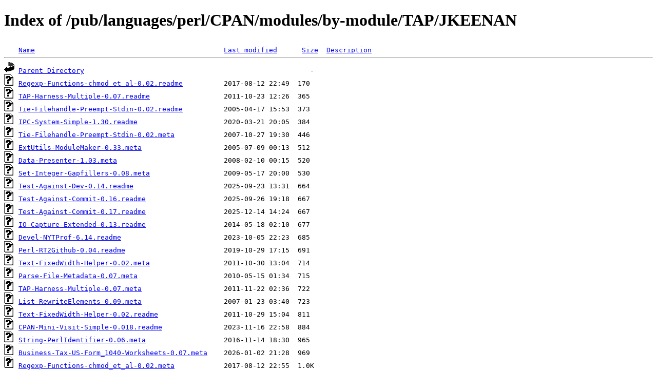

--- FILE ---
content_type: text/html;charset=ISO-8859-1
request_url: http://www.nic.funet.fi/pub/languages/perl/CPAN/modules/by-module/TAP/JKEENAN/?C=S;O=A
body_size: 20499
content:
<!DOCTYPE HTML PUBLIC "-//W3C//DTD HTML 4.01//EN" "http://www.w3.org/TR/html4/strict.dtd">
<html>
 <head>
  <title>Index of /pub/languages/perl/CPAN/modules/by-module/TAP/JKEENAN</title>
 </head>
 <body>
<h1>Index of /pub/languages/perl/CPAN/modules/by-module/TAP/JKEENAN</h1>
<pre><img src="/icons/blank.gif" alt="Icon "> <a href="?C=N;O=A">Name</a>                                              <a href="?C=M;O=A">Last modified</a>      <a href="?C=S;O=D">Size</a>  <a href="?C=D;O=A">Description</a><hr><img src="/icons/back.gif" alt="[PARENTDIR]"> <a href="/pub/languages/perl/CPAN/modules/by-module/TAP/">Parent Directory</a>                                                       -   
<img src="/icons/unknown.gif" alt="[   ]"> <a href="Regexp-Functions-chmod_et_al-0.02.readme">Regexp-Functions-chmod_et_al-0.02.readme</a>          2017-08-12 22:49  170   
<img src="/icons/unknown.gif" alt="[   ]"> <a href="TAP-Harness-Multiple-0.07.readme">TAP-Harness-Multiple-0.07.readme</a>                  2011-10-23 12:26  365   
<img src="/icons/unknown.gif" alt="[   ]"> <a href="Tie-Filehandle-Preempt-Stdin-0.02.readme">Tie-Filehandle-Preempt-Stdin-0.02.readme</a>          2005-04-17 15:53  373   
<img src="/icons/unknown.gif" alt="[   ]"> <a href="IPC-System-Simple-1.30.readme">IPC-System-Simple-1.30.readme</a>                     2020-03-21 20:05  384   
<img src="/icons/unknown.gif" alt="[   ]"> <a href="Tie-Filehandle-Preempt-Stdin-0.02.meta">Tie-Filehandle-Preempt-Stdin-0.02.meta</a>            2007-10-27 19:30  446   
<img src="/icons/unknown.gif" alt="[   ]"> <a href="ExtUtils-ModuleMaker-0.33.meta">ExtUtils-ModuleMaker-0.33.meta</a>                    2005-07-09 00:13  512   
<img src="/icons/unknown.gif" alt="[   ]"> <a href="Data-Presenter-1.03.meta">Data-Presenter-1.03.meta</a>                          2008-02-10 00:15  520   
<img src="/icons/unknown.gif" alt="[   ]"> <a href="Set-Integer-Gapfillers-0.08.meta">Set-Integer-Gapfillers-0.08.meta</a>                  2009-05-17 20:00  530   
<img src="/icons/unknown.gif" alt="[   ]"> <a href="Test-Against-Dev-0.14.readme">Test-Against-Dev-0.14.readme</a>                      2025-09-23 13:31  664   
<img src="/icons/unknown.gif" alt="[   ]"> <a href="Test-Against-Commit-0.16.readme">Test-Against-Commit-0.16.readme</a>                   2025-09-26 19:18  667   
<img src="/icons/unknown.gif" alt="[   ]"> <a href="Test-Against-Commit-0.17.readme">Test-Against-Commit-0.17.readme</a>                   2025-12-14 14:24  667   
<img src="/icons/unknown.gif" alt="[   ]"> <a href="IO-Capture-Extended-0.13.readme">IO-Capture-Extended-0.13.readme</a>                   2014-05-18 02:10  677   
<img src="/icons/unknown.gif" alt="[   ]"> <a href="Devel-NYTProf-6.14.readme">Devel-NYTProf-6.14.readme</a>                         2023-10-05 22:23  685   
<img src="/icons/unknown.gif" alt="[   ]"> <a href="Perl-RT2Github-0.04.readme">Perl-RT2Github-0.04.readme</a>                        2019-10-29 17:15  691   
<img src="/icons/unknown.gif" alt="[   ]"> <a href="Text-FixedWidth-Helper-0.02.meta">Text-FixedWidth-Helper-0.02.meta</a>                  2011-10-30 13:04  714   
<img src="/icons/unknown.gif" alt="[   ]"> <a href="Parse-File-Metadata-0.07.meta">Parse-File-Metadata-0.07.meta</a>                     2010-05-15 01:34  715   
<img src="/icons/unknown.gif" alt="[   ]"> <a href="TAP-Harness-Multiple-0.07.meta">TAP-Harness-Multiple-0.07.meta</a>                    2011-11-22 02:36  722   
<img src="/icons/unknown.gif" alt="[   ]"> <a href="List-RewriteElements-0.09.meta">List-RewriteElements-0.09.meta</a>                    2007-01-23 03:40  723   
<img src="/icons/unknown.gif" alt="[   ]"> <a href="Text-FixedWidth-Helper-0.02.readme">Text-FixedWidth-Helper-0.02.readme</a>                2011-10-29 15:04  811   
<img src="/icons/unknown.gif" alt="[   ]"> <a href="CPAN-Mini-Visit-Simple-0.018.readme">CPAN-Mini-Visit-Simple-0.018.readme</a>               2023-11-16 22:58  884   
<img src="/icons/unknown.gif" alt="[   ]"> <a href="String-PerlIdentifier-0.06.meta">String-PerlIdentifier-0.06.meta</a>                   2016-11-14 18:30  965   
<img src="/icons/unknown.gif" alt="[   ]"> <a href="Business-Tax-US-Form_1040-Worksheets-0.07.meta">Business-Tax-US-Form_1040-Worksheets-0.07.meta</a>    2026-01-02 21:28  969   
<img src="/icons/unknown.gif" alt="[   ]"> <a href="Regexp-Functions-chmod_et_al-0.02.meta">Regexp-Functions-chmod_et_al-0.02.meta</a>            2017-08-12 22:55  1.0K  
<img src="/icons/unknown.gif" alt="[   ]"> <a href="Business-Tax-US-Form_1040-Worksheets-0.07.readme">Business-Tax-US-Form_1040-Worksheets-0.07.readme</a>  2024-02-21 15:54  1.0K  
<img src="/icons/unknown.gif" alt="[   ]"> <a href="CPAN-Cpanorg-Auxiliary-0.03.readme">CPAN-Cpanorg-Auxiliary-0.03.readme</a>                2018-10-03 16:02  1.1K  
<img src="/icons/unknown.gif" alt="[   ]"> <a href="List-RewriteElements-0.09.readme">List-RewriteElements-0.09.readme</a>                  2007-01-23 03:40  1.1K  
<img src="/icons/unknown.gif" alt="[   ]"> <a href="Perl-RT2Github-0.04.meta">Perl-RT2Github-0.04.meta</a>                          2019-10-30 14:22  1.1K  
<img src="/icons/unknown.gif" alt="[   ]"> <a href="Parse-Taxonomy-0.24.readme">Parse-Taxonomy-0.24.readme</a>                        2016-04-09 11:55  1.2K  
<img src="/icons/unknown.gif" alt="[   ]"> <a href="Pod-Multi-0.10.readme">Pod-Multi-0.10.readme</a>                             2017-05-16 16:30  1.2K  
<img src="/icons/unknown.gif" alt="[   ]"> <a href="Parse-File-Metadata-0.07.readme">Parse-File-Metadata-0.07.readme</a>                   2010-01-18 01:58  1.2K  
<img src="/icons/unknown.gif" alt="[   ]"> <a href="File-Path-2.18.readme">File-Path-2.18.readme</a>                             2020-11-05 01:20  1.3K  
<img src="/icons/unknown.gif" alt="[   ]"> <a href="Pod-Multi-0.10.meta">Pod-Multi-0.10.meta</a>                               2017-05-16 16:43  1.3K  
<img src="/icons/unknown.gif" alt="[   ]"> <a href="Set-Integer-Gapfillers-0.08.readme">Set-Integer-Gapfillers-0.08.readme</a>                2009-05-17 19:51  1.3K  
<img src="/icons/unknown.gif" alt="[   ]"> <a href="Perl5-Dist-Backcompat-0.10.meta">Perl5-Dist-Backcompat-0.10.meta</a>                   2022-02-04 21:17  1.3K  
<img src="/icons/unknown.gif" alt="[   ]"> <a href="List-Compare-0.55.meta">List-Compare-0.55.meta</a>                            2020-08-16 22:38  1.3K  
<img src="/icons/unknown.gif" alt="[   ]"> <a href="String-PerlIdentifier-0.06.readme">String-PerlIdentifier-0.06.readme</a>                 2016-11-14 18:13  1.4K  
<img src="/icons/unknown.gif" alt="[   ]"> <a href="IO-Capture-Extended-0.13.meta">IO-Capture-Extended-0.13.meta</a>                     2015-03-11 23:14  1.4K  
<img src="/icons/unknown.gif" alt="[   ]"> <a href="CPAN-cpanminus-reporter-RetainReports-0.12.readme">CPAN-cpanminus-reporter-RetainReports-0.12.readme</a> 2025-10-01 19:04  1.4K  
<img src="/icons/unknown.gif" alt="[   ]"> <a href="CPAN-cpanminus-reporter-RetainReports-0.11.readme">CPAN-cpanminus-reporter-RetainReports-0.11.readme</a> 2018-03-13 18:08  1.4K  
<img src="/icons/unknown.gif" alt="[   ]"> <a href="Text-CSV-Hashify-0.11.meta">Text-CSV-Hashify-0.11.meta</a>                        2018-05-22 23:04  1.4K  
<img src="/icons/unknown.gif" alt="[   ]"> <a href="Parse-Taxonomy-0.24.meta">Parse-Taxonomy-0.24.meta</a>                          2016-04-09 11:59  1.4K  
<img src="/icons/unknown.gif" alt="[   ]"> <a href="File-Path-2.18.meta">File-Path-2.18.meta</a>                               2020-11-05 01:27  1.5K  
<img src="/icons/unknown.gif" alt="[   ]"> <a href="Perl5-Build-Warnings-0.05.meta">Perl5-Build-Warnings-0.05.meta</a>                    2021-09-10 12:17  1.5K  
<img src="/icons/unknown.gif" alt="[   ]"> <a href="ExtUtils-ModuleMaker-0.33.readme">ExtUtils-ModuleMaker-0.33.readme</a>                  2005-07-06 00:13  1.5K  
<img src="/icons/unknown.gif" alt="[   ]"> <a href="File-Save-Home-0.11.readme">File-Save-Home-0.11.readme</a>                        2017-10-26 23:36  1.5K  
<img src="/icons/unknown.gif" alt="[   ]"> <a href="File-Save-Home-0.12.readme">File-Save-Home-0.12.readme</a>                        2026-01-04 00:26  1.5K  
<img src="/icons/unknown.gif" alt="[   ]"> <a href="File-Save-Home-0.12.meta">File-Save-Home-0.12.meta</a>                          2026-01-04 00:28  1.6K  
<img src="/icons/unknown.gif" alt="[   ]"> <a href="Text-CSV-Hashify-0.11.readme">Text-CSV-Hashify-0.11.readme</a>                      2018-01-21 14:26  1.6K  
<img src="/icons/unknown.gif" alt="[   ]"> <a href="Git-Reduce-Tests-0.10.meta">Git-Reduce-Tests-0.10.meta</a>                        2015-03-10 01:25  1.6K  
<img src="/icons/unknown.gif" alt="[   ]"> <a href="File-Save-Home-0.11.meta">File-Save-Home-0.11.meta</a>                          2017-10-26 23:41  1.6K  
<img src="/icons/unknown.gif" alt="[   ]"> <a href="CPAN-Cpanorg-Auxiliary-0.03.meta">CPAN-Cpanorg-Auxiliary-0.03.meta</a>                  2018-10-03 16:07  1.7K  
<img src="/icons/unknown.gif" alt="[   ]"> <a href="ExtUtils-ModuleMaker-0.63.readme">ExtUtils-ModuleMaker-0.63.readme</a>                  2018-07-31 16:30  1.7K  
<img src="/icons/unknown.gif" alt="[   ]"> <a href="XML-Easy-0.014.meta">XML-Easy-0.014.meta</a>                               2026-01-17 17:56  1.7K  
<img src="/icons/unknown.gif" alt="[   ]"> <a href="XML-Easy-0.014.readme">XML-Easy-0.014.readme</a>                             2026-01-14 22:55  1.7K  
<img src="/icons/unknown.gif" alt="[   ]"> <a href="CPAN-cpanminus-reporter-RetainReports-0.11.meta">CPAN-cpanminus-reporter-RetainReports-0.11.meta</a>   2023-05-13 01:08  1.7K  
<img src="/icons/unknown.gif" alt="[   ]"> <a href="CPAN-cpanminus-reporter-RetainReports-0.12.meta">CPAN-cpanminus-reporter-RetainReports-0.12.meta</a>   2025-10-01 19:14  1.7K  
<img src="/icons/unknown.gif" alt="[   ]"> <a href="IPC-System-Simple-1.30.meta">IPC-System-Simple-1.30.meta</a>                       2020-03-24 01:34  1.7K  
<img src="/icons/unknown.gif" alt="[   ]"> <a href="Perl5-TestEachCommit-0.06.meta">Perl5-TestEachCommit-0.06.meta</a>                    2025-10-20 23:14  1.7K  
<img src="/icons/unknown.gif" alt="[   ]"> <a href="Perl5-TestEachCommit-0.07.meta">Perl5-TestEachCommit-0.07.meta</a>                    2025-10-24 10:35  1.7K  
<img src="/icons/unknown.gif" alt="[   ]"> <a href="Devel-Git-MultiBisect-0.21.meta">Devel-Git-MultiBisect-0.21.meta</a>                   2024-04-23 21:16  1.8K  
<img src="/icons/unknown.gif" alt="[   ]"> <a href="File-Copy-Recursive-Reduced-0.008.meta">File-Copy-Recursive-Reduced-0.008.meta</a>            2024-03-25 14:03  1.8K  
<img src="/icons/unknown.gif" alt="[   ]"> <a href="CPAN-Mini-Visit-Simple-0.018.meta">CPAN-Mini-Visit-Simple-0.018.meta</a>                 2023-11-16 23:06  1.8K  
<img src="/icons/unknown.gif" alt="[   ]"> <a href="ExtUtils-ModuleMaker-0.63.meta">ExtUtils-ModuleMaker-0.63.meta</a>                    2018-07-31 16:33  1.8K  
<img src="/icons/unknown.gif" alt="[   ]"> <a href="Devel-NYTProf-6.14.meta">Devel-NYTProf-6.14.meta</a>                           2023-10-18 22:38  1.8K  
<img src="/icons/unknown.gif" alt="[   ]"> <a href="Test-Against-Commit-0.16.meta">Test-Against-Commit-0.16.meta</a>                     2025-09-27 01:12  1.9K  
<img src="/icons/unknown.gif" alt="[   ]"> <a href="Test-Against-Commit-0.17.meta">Test-Against-Commit-0.17.meta</a>                     2025-12-14 14:32  1.9K  
<img src="/icons/unknown.gif" alt="[   ]"> <a href="Test-Against-Dev-0.14.meta">Test-Against-Dev-0.14.meta</a>                        2025-09-23 13:40  2.0K  
<img src="/icons/unknown.gif" alt="[   ]"> <a href="Perl5-TestEachCommit-0.06.readme">Perl5-TestEachCommit-0.06.readme</a>                  2025-09-02 17:43  2.1K  
<img src="/icons/unknown.gif" alt="[   ]"> <a href="Perl5-TestEachCommit-0.07.readme">Perl5-TestEachCommit-0.07.readme</a>                  2025-09-02 17:43  2.1K  
<img src="/icons/unknown.gif" alt="[   ]"> <a href="File-Copy-Recursive-Reduced-0.008.readme">File-Copy-Recursive-Reduced-0.008.readme</a>          2023-09-15 12:04  2.3K  
<img src="/icons/unknown.gif" alt="[   ]"> <a href="Perl5-Build-Warnings-0.05.readme">Perl5-Build-Warnings-0.05.readme</a>                  2019-12-05 22:40  2.7K  
<img src="/icons/unknown.gif" alt="[   ]"> <a href="Devel-Git-MultiBisect-0.21.readme">Devel-Git-MultiBisect-0.21.readme</a>                 2021-08-28 21:31  2.8K  
<img src="/icons/unknown.gif" alt="[   ]"> <a href="Test-Vars-0.017.meta">Test-Vars-0.017.meta</a>                              2024-09-16 12:16  3.0K  
<img src="/icons/unknown.gif" alt="[   ]"> <a href="List-Compare-0.55.readme">List-Compare-0.55.readme</a>                          2020-08-16 22:35  3.1K  
<img src="/icons/unknown.gif" alt="[   ]"> <a href="Data-Presenter-1.03.readme">Data-Presenter-1.03.readme</a>                        2008-02-10 00:11  3.2K  
<img src="/icons/unknown.gif" alt="[   ]"> <a href="Test-Vars-0.017.readme">Test-Vars-0.017.readme</a>                            2024-09-16 12:15  3.6K  
<img src="/icons/unknown.gif" alt="[   ]"> <a href="Git-Reduce-Tests-0.10.readme">Git-Reduce-Tests-0.10.readme</a>                      2014-08-05 00:37  3.9K  
<img src="/icons/unknown.gif" alt="[   ]"> <a href="Perl5-Dist-Backcompat-0.10.readme">Perl5-Dist-Backcompat-0.10.readme</a>                 2022-01-21 22:29  4.1K  
<img src="/icons/compressed.gif" alt="[   ]"> <a href="IO-Capture-Extended-0.13.tar.gz">IO-Capture-Extended-0.13.tar.gz</a>                   2015-03-11 23:16  9.3K  
<img src="/icons/compressed.gif" alt="[   ]"> <a href="Tie-Filehandle-Preempt-Stdin-0.02.tar.gz">Tie-Filehandle-Preempt-Stdin-0.02.tar.gz</a>          2007-10-27 19:34   11K  
<img src="/icons/compressed.gif" alt="[   ]"> <a href="Perl-RT2Github-0.04_001.tar.gz">Perl-RT2Github-0.04_001.tar.gz</a>                    2019-10-30 12:21   11K  
<img src="/icons/compressed.gif" alt="[   ]"> <a href="Regexp-Functions-chmod_et_al-0.02.tar.gz">Regexp-Functions-chmod_et_al-0.02.tar.gz</a>          2017-08-12 23:00   12K  
<img src="/icons/compressed.gif" alt="[   ]"> <a href="Perl-RT2Github-0.04.tar.gz">Perl-RT2Github-0.04.tar.gz</a>                        2019-10-30 14:25   12K  
<img src="/icons/compressed.gif" alt="[   ]"> <a href="Perl-RT2Github-0.04_005.tar.gz">Perl-RT2Github-0.04_005.tar.gz</a>                    2019-10-31 12:10   12K  
<img src="/icons/compressed.gif" alt="[   ]"> <a href="String-PerlIdentifier-0.06.tar.gz">String-PerlIdentifier-0.06.tar.gz</a>                 2016-11-14 18:33   13K  
<img src="/icons/compressed.gif" alt="[   ]"> <a href="Parse-File-Metadata-0.07.tar.gz">Parse-File-Metadata-0.07.tar.gz</a>                   2010-05-15 01:50   14K  
<img src="/icons/compressed.gif" alt="[   ]"> <a href="Text-FixedWidth-Helper-0.02.tar.gz">Text-FixedWidth-Helper-0.02.tar.gz</a>                2011-10-30 13:07   14K  
<img src="/icons/compressed.gif" alt="[   ]"> <a href="Set-Integer-Gapfillers-0.08.tar.gz">Set-Integer-Gapfillers-0.08.tar.gz</a>                2009-05-17 20:03   17K  
<img src="/icons/compressed.gif" alt="[   ]"> <a href="Git-Reduce-Tests-0.10.tar.gz">Git-Reduce-Tests-0.10.tar.gz</a>                      2015-03-10 01:27   17K  
<img src="/icons/compressed.gif" alt="[   ]"> <a href="TAP-Harness-Multiple-0.07.tar.gz">TAP-Harness-Multiple-0.07.tar.gz</a>                  2011-11-22 02:40   18K  
<img src="/icons/compressed.gif" alt="[   ]"> <a href="Business-Tax-US-Form_1040-Worksheets-0.07.tar.gz">Business-Tax-US-Form_1040-Worksheets-0.07.tar.gz</a>  2026-01-02 21:34   19K  
<img src="/icons/compressed.gif" alt="[   ]"> <a href="File-Save-Home-0.12.tar.gz">File-Save-Home-0.12.tar.gz</a>                        2026-01-04 00:31   20K  
<img src="/icons/compressed.gif" alt="[   ]"> <a href="File-Save-Home-0.11.tar.gz">File-Save-Home-0.11.tar.gz</a>                        2017-10-26 23:45   21K  
<img src="/icons/compressed.gif" alt="[   ]"> <a href="Pod-Multi-0.10.tar.gz">Pod-Multi-0.10.tar.gz</a>                             2017-05-16 16:47   21K  
<img src="/icons/compressed.gif" alt="[   ]"> <a href="File-Copy-Recursive-Reduced-0.008.tar.gz">File-Copy-Recursive-Reduced-0.008.tar.gz</a>          2024-03-25 14:08   24K  
<img src="/icons/compressed.gif" alt="[   ]"> <a href="Perl5-TestEachCommit-0.06.tar.gz">Perl5-TestEachCommit-0.06.tar.gz</a>                  2025-10-20 23:16   24K  
<img src="/icons/compressed.gif" alt="[   ]"> <a href="Test-Vars-0.017.tar.gz">Test-Vars-0.017.tar.gz</a>                            2024-09-16 12:24   25K  
<img src="/icons/compressed.gif" alt="[   ]"> <a href="Perl5-TestEachCommit-0.07.tar.gz">Perl5-TestEachCommit-0.07.tar.gz</a>                  2025-10-24 10:38   25K  
<img src="/icons/compressed.gif" alt="[   ]"> <a href="CPAN-Cpanorg-Auxiliary-0.03.tar.gz">CPAN-Cpanorg-Auxiliary-0.03.tar.gz</a>                2018-10-03 16:09   25K  
<img src="/icons/compressed.gif" alt="[   ]"> <a href="List-RewriteElements-0.09.tar.gz">List-RewriteElements-0.09.tar.gz</a>                  2007-01-23 03:44   26K  
<img src="/icons/unknown.gif" alt="[   ]"> <a href="CHECKSUMS">CHECKSUMS</a>                                         2026-01-20 22:35   27K  
<img src="/icons/compressed.gif" alt="[   ]"> <a href="Perl5-Dist-Backcompat-0.10.tar.gz">Perl5-Dist-Backcompat-0.10.tar.gz</a>                 2022-02-04 21:21   30K  
<img src="/icons/compressed.gif" alt="[   ]"> <a href="IPC-System-Simple-1.30.tar.gz">IPC-System-Simple-1.30.tar.gz</a>                     2020-03-24 01:37   31K  
<img src="/icons/compressed.gif" alt="[   ]"> <a href="File-Path-2.18.tar.gz">File-Path-2.18.tar.gz</a>                             2020-11-05 01:30   31K  
<img src="/icons/compressed.gif" alt="[   ]"> <a href="CPAN-Mini-Visit-Simple-0.018.tar.gz">CPAN-Mini-Visit-Simple-0.018.tar.gz</a>               2023-11-16 23:21   35K  
<img src="/icons/compressed.gif" alt="[   ]"> <a href="Test-Against-Commit-0.16.tar.gz">Test-Against-Commit-0.16.tar.gz</a>                   2025-09-27 01:15   48K  
<img src="/icons/compressed.gif" alt="[   ]"> <a href="Test-Against-Commit-0.17.tar.gz">Test-Against-Commit-0.17.tar.gz</a>                   2025-12-14 14:35   48K  
<img src="/icons/compressed.gif" alt="[   ]"> <a href="Parse-Taxonomy-0.24.tar.gz">Parse-Taxonomy-0.24.tar.gz</a>                        2016-04-09 12:01   54K  
<img src="/icons/compressed.gif" alt="[   ]"> <a href="XML-Easy-0.014.tar.gz">XML-Easy-0.014.tar.gz</a>                             2026-01-17 18:01   56K  
<img src="/icons/compressed.gif" alt="[   ]"> <a href="Devel-Git-MultiBisect-0.21.tar.gz">Devel-Git-MultiBisect-0.21.tar.gz</a>                 2024-04-23 21:19   73K  
<img src="/icons/compressed.gif" alt="[   ]"> <a href="Text-CSV-Hashify-0.11.tar.gz">Text-CSV-Hashify-0.11.tar.gz</a>                      2018-05-22 23:09   75K  
<img src="/icons/compressed.gif" alt="[   ]"> <a href="Perl5-Build-Warnings-0.05.tar.gz">Perl5-Build-Warnings-0.05.tar.gz</a>                  2021-09-10 12:19   78K  
<img src="/icons/compressed.gif" alt="[   ]"> <a href="Data-Presenter-1.03.tar.gz">Data-Presenter-1.03.tar.gz</a>                        2008-02-11 00:45   82K  
<img src="/icons/compressed.gif" alt="[   ]"> <a href="List-Compare-0.55.tar.gz">List-Compare-0.55.tar.gz</a>                          2020-08-16 22:42   83K  
<img src="/icons/compressed.gif" alt="[   ]"> <a href="ExtUtils-ModuleMaker-0.33.tar.gz">ExtUtils-ModuleMaker-0.33.tar.gz</a>                  2005-07-09 00:18   88K  
<img src="/icons/compressed.gif" alt="[   ]"> <a href="Test-Against-Dev-0.14.tar.gz">Test-Against-Dev-0.14.tar.gz</a>                      2025-09-23 13:43   98K  
<img src="/icons/compressed.gif" alt="[   ]"> <a href="ExtUtils-ModuleMaker-0.63.tar.gz">ExtUtils-ModuleMaker-0.63.tar.gz</a>                  2018-07-31 16:36  133K  
<img src="/icons/compressed.gif" alt="[   ]"> <a href="CPAN-cpanminus-reporter-RetainReports-0.11.tar.gz">CPAN-cpanminus-reporter-RetainReports-0.11.tar.gz</a> 2023-05-13 01:09  211K  
<img src="/icons/compressed.gif" alt="[   ]"> <a href="CPAN-cpanminus-reporter-RetainReports-0.12.tar.gz">CPAN-cpanminus-reporter-RetainReports-0.12.tar.gz</a> 2025-10-01 19:17  211K  
<img src="/icons/compressed.gif" alt="[   ]"> <a href="Devel-NYTProf-6.14.tar.gz">Devel-NYTProf-6.14.tar.gz</a>                         2023-10-18 22:42  557K  
<hr></pre>
</body></html>
